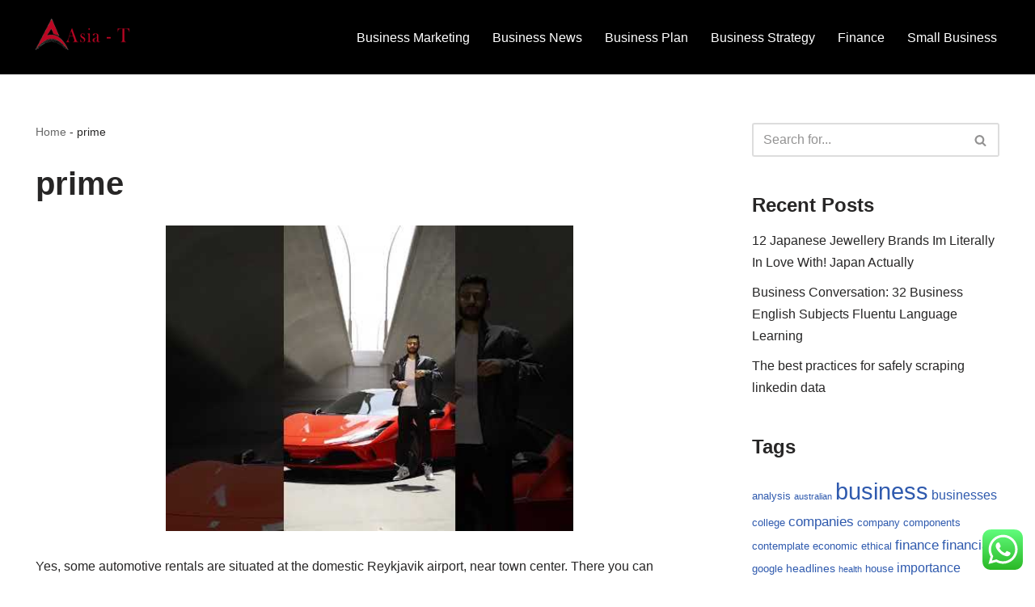

--- FILE ---
content_type: text/html; charset=UTF-8
request_url: https://asiantogel.com/tag/prime
body_size: 10875
content:
<!DOCTYPE html><html lang="en-US" prefix="og: https://ogp.me/ns#"><head>
<span data-id="qw4D9w" hidden></span><meta charset="UTF-8"><meta name="viewport" content="width=device-width, initial-scale=1, minimum-scale=1"><link rel="profile" href="https://gmpg.org/xfn/11"><title>prime - AT</title><meta name="robots" content="follow, noindex"/><meta property="og:locale" content="en_US" /><meta property="og:type" content="article" /><meta property="og:title" content="prime - AT" /><meta property="og:url" content="https://asiantogel.com/tag/prime" /><meta property="og:site_name" content="AT" /><meta name="twitter:card" content="summary_large_image" /><meta name="twitter:title" content="prime - AT" /><meta name="twitter:label1" content="Posts" /><meta name="twitter:data1" content="2" /> <script type="application/ld+json" class="rank-math-schema-pro">{"@context":"https://schema.org","@graph":[{"@type":"Person","@id":"https://asiantogel.com/#person","name":"AT","image":{"@type":"ImageObject","@id":"https://asiantogel.com/#logo","url":"https://asiantogel.com/wp-content/uploads/2021/11/cropped-cvd-150x140.png","contentUrl":"https://asiantogel.com/wp-content/uploads/2021/11/cropped-cvd-150x140.png","caption":"AT","inLanguage":"en-US"}},{"@type":"WebSite","@id":"https://asiantogel.com/#website","url":"https://asiantogel.com","name":"AT","publisher":{"@id":"https://asiantogel.com/#person"},"inLanguage":"en-US"},{"@type":"BreadcrumbList","@id":"https://asiantogel.com/tag/prime#breadcrumb","itemListElement":[{"@type":"ListItem","position":"1","item":{"@id":"https://asiantogel.com","name":"Home"}},{"@type":"ListItem","position":"2","item":{"@id":"https://asiantogel.com/tag/prime","name":"prime"}}]},{"@type":"CollectionPage","@id":"https://asiantogel.com/tag/prime#webpage","url":"https://asiantogel.com/tag/prime","name":"prime - AT","isPartOf":{"@id":"https://asiantogel.com/#website"},"inLanguage":"en-US","breadcrumb":{"@id":"https://asiantogel.com/tag/prime#breadcrumb"}}]}</script> <link rel="alternate" type="application/rss+xml" title="AT &raquo; Feed" href="https://asiantogel.com/feed" /><link rel="alternate" type="application/rss+xml" title="AT &raquo; prime Tag Feed" href="https://asiantogel.com/tag/prime/feed" /><link data-optimized="2" rel="stylesheet" href="https://asiantogel.com/wp-content/litespeed/css/14dc4945c522f2b0839260a12db9df71.css?ver=e9124" /><script>var __litespeed_var_0__="9408cd3b62";</script> <script src="https://asiantogel.com/wp-includes/js/jquery/jquery.min.js?ver=3.7.1" id="jquery-core-js"></script> <link rel="https://api.w.org/" href="https://asiantogel.com/wp-json/" /><link rel="alternate" title="JSON" type="application/json" href="https://asiantogel.com/wp-json/wp/v2/tags/563" /><link rel="EditURI" type="application/rsd+xml" title="RSD" href="https://asiantogel.com/xmlrpc.php?rsd" /><meta name="generator" content="WordPress 6.9" /><link rel="icon" href="https://asiantogel.com/wp-content/uploads/2021/11/cropped-cropped-cvd-32x32.png" sizes="32x32" /><link rel="icon" href="https://asiantogel.com/wp-content/uploads/2021/11/cropped-cropped-cvd-192x192.png" sizes="192x192" /><link rel="apple-touch-icon" href="https://asiantogel.com/wp-content/uploads/2021/11/cropped-cropped-cvd-180x180.png" /><meta name="msapplication-TileImage" content="https://asiantogel.com/wp-content/uploads/2021/11/cropped-cropped-cvd-270x270.png" /></head><body  class="archive tag tag-prime tag-563 wp-custom-logo wp-theme-neve  nv-blog-default nv-sidebar-right menu_sidebar_slide_left" id="neve_body"  ><div class="wrapper"><header class="header"  >
<a class="neve-skip-link show-on-focus" href="#content" >
Skip to content		</a><div id="header-grid"  class="hfg_header site-header"><nav class="header--row header-main hide-on-mobile hide-on-tablet layout-full-contained nv-navbar header--row"
data-row-id="main" data-show-on="desktop"><div
class="header--row-inner header-main-inner"><div class="container"><div
class="row row--wrapper"
data-section="hfg_header_layout_main" ><div class="hfg-slot left"><div class="builder-item desktop-left"><div class="item--inner builder-item--logo"
data-section="title_tagline"
data-item-id="logo"><div class="site-logo">
<a class="brand" href="https://asiantogel.com/" aria-label="AT Business News" rel="home"><img width="300" height="140" src="https://asiantogel.com/wp-content/uploads/2021/11/cropped-cvd.png" class="neve-site-logo skip-lazy" alt="" data-variant="logo" decoding="async" /></a></div></div></div></div><div class="hfg-slot right"><div class="builder-item has-nav"><div class="item--inner builder-item--primary-menu has_menu"
data-section="header_menu_primary"
data-item-id="primary-menu"><div class="nv-nav-wrap"><div role="navigation" class="nav-menu-primary"
aria-label="Primary Menu"><ul id="nv-primary-navigation-main" class="primary-menu-ul nav-ul menu-desktop"><li id="menu-item-32152" class="menu-item menu-item-type-taxonomy menu-item-object-category menu-item-32152"><div class="wrap"><a href="https://asiantogel.com/category/business-marketing">Business Marketing</a></div></li><li id="menu-item-32153" class="menu-item menu-item-type-taxonomy menu-item-object-category menu-item-32153"><div class="wrap"><a href="https://asiantogel.com/category/business-news">Business News</a></div></li><li id="menu-item-32154" class="menu-item menu-item-type-taxonomy menu-item-object-category menu-item-32154"><div class="wrap"><a href="https://asiantogel.com/category/business-plan">Business Plan</a></div></li><li id="menu-item-32155" class="menu-item menu-item-type-taxonomy menu-item-object-category menu-item-32155"><div class="wrap"><a href="https://asiantogel.com/category/business-strategy">Business Strategy</a></div></li><li id="menu-item-32156" class="menu-item menu-item-type-taxonomy menu-item-object-category menu-item-32156"><div class="wrap"><a href="https://asiantogel.com/category/finance">Finance</a></div></li><li id="menu-item-32157" class="menu-item menu-item-type-taxonomy menu-item-object-category menu-item-32157"><div class="wrap"><a href="https://asiantogel.com/category/small-business">Small Business</a></div></li></ul></div></div></div></div></div></div></div></div></nav><nav class="header--row header-main hide-on-desktop layout-full-contained nv-navbar header--row"
data-row-id="main" data-show-on="mobile"><div
class="header--row-inner header-main-inner"><div class="container"><div
class="row row--wrapper"
data-section="hfg_header_layout_main" ><div class="hfg-slot left"><div class="builder-item tablet-left mobile-left"><div class="item--inner builder-item--logo"
data-section="title_tagline"
data-item-id="logo"><div class="site-logo">
<a class="brand" href="https://asiantogel.com/" aria-label="AT Business News" rel="home"><img width="300" height="140" src="https://asiantogel.com/wp-content/uploads/2021/11/cropped-cvd.png" class="neve-site-logo skip-lazy" alt="" data-variant="logo" decoding="async" /></a></div></div></div></div><div class="hfg-slot right"><div class="builder-item tablet-left mobile-left"><div class="item--inner builder-item--nav-icon"
data-section="header_menu_icon"
data-item-id="nav-icon"><div class="menu-mobile-toggle item-button navbar-toggle-wrapper">
<button type="button" class=" navbar-toggle"
value="Navigation Menu"
aria-label="Navigation Menu "
aria-expanded="false" onclick="if('undefined' !== typeof toggleAriaClick ) { toggleAriaClick() }">
<span class="bars">
<span class="icon-bar"></span>
<span class="icon-bar"></span>
<span class="icon-bar"></span>
</span>
<span class="screen-reader-text">Navigation Menu</span>
</button></div></div></div></div></div></div></div></nav><div
id="header-menu-sidebar" class="header-menu-sidebar tcb menu-sidebar-panel slide_left hfg-pe"
data-row-id="sidebar"><div id="header-menu-sidebar-bg" class="header-menu-sidebar-bg"><div class="close-sidebar-panel navbar-toggle-wrapper">
<button type="button" class="hamburger is-active  navbar-toggle active" 					value="Navigation Menu"
aria-label="Navigation Menu "
aria-expanded="false" onclick="if('undefined' !== typeof toggleAriaClick ) { toggleAriaClick() }">
<span class="bars">
<span class="icon-bar"></span>
<span class="icon-bar"></span>
<span class="icon-bar"></span>
</span>
<span class="screen-reader-text">
Navigation Menu					</span>
</button></div><div id="header-menu-sidebar-inner" class="header-menu-sidebar-inner tcb "><div class="builder-item has-nav"><div class="item--inner builder-item--primary-menu has_menu"
data-section="header_menu_primary"
data-item-id="primary-menu"><div class="nv-nav-wrap"><div role="navigation" class="nav-menu-primary"
aria-label="Primary Menu"><ul id="nv-primary-navigation-sidebar" class="primary-menu-ul nav-ul menu-mobile"><li class="menu-item menu-item-type-taxonomy menu-item-object-category menu-item-32152"><div class="wrap"><a href="https://asiantogel.com/category/business-marketing">Business Marketing</a></div></li><li class="menu-item menu-item-type-taxonomy menu-item-object-category menu-item-32153"><div class="wrap"><a href="https://asiantogel.com/category/business-news">Business News</a></div></li><li class="menu-item menu-item-type-taxonomy menu-item-object-category menu-item-32154"><div class="wrap"><a href="https://asiantogel.com/category/business-plan">Business Plan</a></div></li><li class="menu-item menu-item-type-taxonomy menu-item-object-category menu-item-32155"><div class="wrap"><a href="https://asiantogel.com/category/business-strategy">Business Strategy</a></div></li><li class="menu-item menu-item-type-taxonomy menu-item-object-category menu-item-32156"><div class="wrap"><a href="https://asiantogel.com/category/finance">Finance</a></div></li><li class="menu-item menu-item-type-taxonomy menu-item-object-category menu-item-32157"><div class="wrap"><a href="https://asiantogel.com/category/small-business">Small Business</a></div></li></ul></div></div></div></div></div></div></div><div class="header-menu-sidebar-overlay hfg-ov hfg-pe" onclick="if('undefined' !== typeof toggleAriaClick ) { toggleAriaClick() }"></div></div></header><main id="content" class="neve-main"><div class="container archive-container"><div class="row"><div class="nv-index-posts blog col"><div class="nv-page-title-wrap nv-big-title" ><div class="nv-page-title ">
<small class="neve-breadcrumbs-wrapper"><nav aria-label="breadcrumbs" class="rank-math-breadcrumb"><a href="https://asiantogel.com">Home</a><span class="separator"> - </span><span class="last">prime</span></nav></small><h1>prime</h1></div></div><div class="posts-wrapper"><article id="post-5808" class="post-5808 post type-post status-publish format-standard hentry category-info tag-extra tag-offers tag-prime tag-rental layout-alternative col-12  nv-non-grid-article "><div class="article-content-col"><div class="content"><div class="alternative-post nv-ft-wrap"><div class="non-grid-content alternative-layout-content"><div class="excerpt-wrap entry-summary"><p><img decoding="async" class='wp-post-image' style='display: block;margin-left:auto;margin-right:auto;' src="https://i.ytimg.com/vi/oWoG665Mcts/hqdefault.jpg" width="504px" alt="Automotive car rent"/></p><p>Yes, some automotive rentals are situated at the domestic Reykjavik airport, near town center. There you can conveniently decide up your rental automobile or drop it off earlier than flying to a different part of the nation. Yes, most rental automobiles in Iceland are geared up with automated transmissions. In our luxury class and within the 4&#215;4/SUV class, you&#8217;ll usually discover automated transmission automobiles. Before booking your automotive, be sure to fastidiously learn the product description to verify the car&#8217;s transmission type. RhoRent Rent a automobile is essentially the most organized car rental firm on the island with car rental stations within the airport of Rhodes the Port and in  all main locations!</p><p><img decoding="async" class='aligncenter' style='display: block;margin-left:auto;margin-right:auto;' src="https://i.ytimg.com/vi/UYYehc6HX_Q/hqdefault.jpg" width="505px" alt="Automotive car rent"/></p><p>Car leases in Malang make traveling simpler as the drivers are experienced in visiting plenty of in style locations in a short while. Traveloka is now offering automobile rental providers in Malang. Anchorage, as the biggest city &hellip;</p></div><h2 class="blog-entry-title entry-title"><a href="https://asiantogel.com/prime-bali-car-rental-offers-from-15-day-no-extra-fees.html" rel="bookmark">Prime Bali Car Rental Offers From $15 Day No Extra Fees!</a></h2><ul class="nv-meta-list"></ul></div></div></div></div></article><article id="post-31178" class="post-31178 post type-post status-publish format-standard hentry category-finance tag-awarded tag-honours tag-hovey tag-journal tag-leisure tag-manoir tag-prime tag-travel layout-alternative col-12  nv-non-grid-article "><div class="article-content-col"><div class="content"><div class="alternative-post nv-ft-wrap"><div class="non-grid-content alternative-layout-content"><div class="excerpt-wrap entry-summary"><p>Similarly, a leisure traveler might make a enterprise contact at a bar, purchase a new shopper, or work on a proposal for when she returns residence. If the focus nonetheless is principally <a href="https://www.travelsw.xyz" target="_blank" rel="noopener">Travel Insurance</a> on vacation, it&#8217;s leisure travel. That’s why it’s important that airways and travel corporations take action now. But the opportunities for those that can adapt rapidly are huge.</p><p>The tourism sector consists of travel and our businesses that manage, plan and facilitate the travel utterly. Tour businesses are often used by the public to e-book trips and vacations and as such guarantee a clean travel. There are many types of travel types for those travelling on trips and holidays including air, sea, and street and in addition to rail.</p><ul><li>The challenges faced by the tourism sector over the past 12 months have been assuaged by rising vaccination levels and the sharp decline in Covid-19 incidence charges,</li></ul>&hellip;</div><h2 class="blog-entry-title entry-title"><a href="https://asiantogel.com/manoir-hovey-awarded-prime-honours-by-travel-leisure-journal.html" rel="bookmark">Manoir Hovey Awarded Prime Honours By Travel &#038; Leisure Journal</a></h2><ul class="nv-meta-list"></ul></div></div></div></div></article></div><div class="w-100"></div></div><div class="nv-sidebar-wrap col-sm-12 nv-right blog-sidebar " ><aside id="secondary" role="complementary"><div id="search-2" class="widget widget_search"><form role="search"
method="get"
class="search-form"
action="https://asiantogel.com/">
<label>
<span class="screen-reader-text">Search for...</span>
</label>
<input type="search"
class="search-field"
aria-label="Search"
placeholder="Search for..."
value=""
name="s"/>
<button type="submit"
class="search-submit nv-submit"
aria-label="Search">
<span class="nv-search-icon-wrap">
<span class="nv-icon nv-search" >
<svg width="15" height="15" viewBox="0 0 1792 1792" xmlns="http://www.w3.org/2000/svg"><path d="M1216 832q0-185-131.5-316.5t-316.5-131.5-316.5 131.5-131.5 316.5 131.5 316.5 316.5 131.5 316.5-131.5 131.5-316.5zm512 832q0 52-38 90t-90 38q-54 0-90-38l-343-342q-179 124-399 124-143 0-273.5-55.5t-225-150-150-225-55.5-273.5 55.5-273.5 150-225 225-150 273.5-55.5 273.5 55.5 225 150 150 225 55.5 273.5q0 220-124 399l343 343q37 37 37 90z" /></svg>
</span>			</span>
</button></form></div><div id="recent-posts-2" class="widget widget_recent_entries"><p class="widget-title">Recent Posts</p><ul><li>
<a href="https://asiantogel.com/12-japanese-jewellery-brands-im-literally-in-love-with-japan-actually.html">12 Japanese Jewellery Brands Im Literally In Love With! Japan Actually</a></li><li>
<a href="https://asiantogel.com/business-conversation-32-business-english-subjects-fluentu-language-learning.html">Business Conversation: 32 Business English Subjects Fluentu Language Learning</a></li><li>
<a href="https://asiantogel.com/the-best-practices-for-safely-scraping-linkedin-data-2.html">The best practices for safely scraping linkedin data</a></li></ul></div><div id="tag_cloud-2" class="widget widget_tag_cloud"><p class="widget-title">Tags</p><div class="tagcloud"><a href="https://asiantogel.com/tag/analysis" class="tag-cloud-link tag-link-346 tag-link-position-1" style="font-size: 9.8443113772455pt;" aria-label="analysis (19 items)">analysis</a>
<a href="https://asiantogel.com/tag/australian" class="tag-cloud-link tag-link-1114 tag-link-position-2" style="font-size: 8.251497005988pt;" aria-label="australian (12 items)">australian</a>
<a href="https://asiantogel.com/tag/business" class="tag-cloud-link tag-link-86 tag-link-position-3" style="font-size: 22pt;" aria-label="business (566 items)">business</a>
<a href="https://asiantogel.com/tag/businesses" class="tag-cloud-link tag-link-484 tag-link-position-4" style="font-size: 11.688622754491pt;" aria-label="businesses (32 items)">businesses</a>
<a href="https://asiantogel.com/tag/college" class="tag-cloud-link tag-link-799 tag-link-position-5" style="font-size: 9.6766467065868pt;" aria-label="college (18 items)">college</a>
<a href="https://asiantogel.com/tag/companies" class="tag-cloud-link tag-link-349 tag-link-position-6" style="font-size: 12.778443113772pt;" aria-label="companies (44 items)">companies</a>
<a href="https://asiantogel.com/tag/company" class="tag-cloud-link tag-link-100 tag-link-position-7" style="font-size: 9.8443113772455pt;" aria-label="company (19 items)">company</a>
<a href="https://asiantogel.com/tag/components" class="tag-cloud-link tag-link-1013 tag-link-position-8" style="font-size: 9.5089820359281pt;" aria-label="components (17 items)">components</a>
<a href="https://asiantogel.com/tag/contemplate" class="tag-cloud-link tag-link-1131 tag-link-position-9" style="font-size: 9.5089820359281pt;" aria-label="contemplate (17 items)">contemplate</a>
<a href="https://asiantogel.com/tag/economic" class="tag-cloud-link tag-link-103 tag-link-position-10" style="font-size: 9.5089820359281pt;" aria-label="economic (17 items)">economic</a>
<a href="https://asiantogel.com/tag/ethical" class="tag-cloud-link tag-link-1064 tag-link-position-11" style="font-size: 9.5089820359281pt;" aria-label="ethical (17 items)">ethical</a>
<a href="https://asiantogel.com/tag/finance" class="tag-cloud-link tag-link-101 tag-link-position-12" style="font-size: 13.02994011976pt;" aria-label="finance (47 items)">finance</a>
<a href="https://asiantogel.com/tag/financial" class="tag-cloud-link tag-link-124 tag-link-position-13" style="font-size: 12.694610778443pt;" aria-label="financial (43 items)">financial</a>
<a href="https://asiantogel.com/tag/google" class="tag-cloud-link tag-link-427 tag-link-position-14" style="font-size: 9.6766467065868pt;" aria-label="google (18 items)">google</a>
<a href="https://asiantogel.com/tag/headlines" class="tag-cloud-link tag-link-303 tag-link-position-15" style="font-size: 10.682634730539pt;" aria-label="headlines (24 items)">headlines</a>
<a href="https://asiantogel.com/tag/health" class="tag-cloud-link tag-link-636 tag-link-position-16" style="font-size: 8.251497005988pt;" aria-label="health (12 items)">health</a>
<a href="https://asiantogel.com/tag/house" class="tag-cloud-link tag-link-548 tag-link-position-17" style="font-size: 9.5089820359281pt;" aria-label="house (17 items)">house</a>
<a href="https://asiantogel.com/tag/importance" class="tag-cloud-link tag-link-546 tag-link-position-18" style="font-size: 12.191616766467pt;" aria-label="importance (37 items)">importance</a>
<a href="https://asiantogel.com/tag/information" class="tag-cloud-link tag-link-308 tag-link-position-19" style="font-size: 8.251497005988pt;" aria-label="information (12 items)">information</a>
<a href="https://asiantogel.com/tag/international" class="tag-cloud-link tag-link-439 tag-link-position-20" style="font-size: 8pt;" aria-label="international (11 items)">international</a>
<a href="https://asiantogel.com/tag/jewelry" class="tag-cloud-link tag-link-1429 tag-link-position-21" style="font-size: 8.251497005988pt;" aria-label="jewelry (12 items)">jewelry</a>
<a href="https://asiantogel.com/tag/latest" class="tag-cloud-link tag-link-361 tag-link-position-22" style="font-size: 14.958083832335pt;" aria-label="latest (80 items)">latest</a>
<a href="https://asiantogel.com/tag/market" class="tag-cloud-link tag-link-173 tag-link-position-23" style="font-size: 9.0059880239521pt;" aria-label="market (15 items)">market</a>
<a href="https://asiantogel.com/tag/microsoft" class="tag-cloud-link tag-link-1154 tag-link-position-24" style="font-size: 9.8443113772455pt;" aria-label="microsoft (19 items)">microsoft</a>
<a href="https://asiantogel.com/tag/office" class="tag-cloud-link tag-link-1161 tag-link-position-25" style="font-size: 9.2574850299401pt;" aria-label="office (16 items)">office</a>
<a href="https://asiantogel.com/tag/online" class="tag-cloud-link tag-link-85 tag-link-position-26" style="font-size: 11.353293413174pt;" aria-label="online (29 items)">online</a>
<a href="https://asiantogel.com/tag/personal" class="tag-cloud-link tag-link-145 tag-link-position-27" style="font-size: 8pt;" aria-label="personal (11 items)">personal</a>
<a href="https://asiantogel.com/tag/residence" class="tag-cloud-link tag-link-509 tag-link-position-28" style="font-size: 10.934131736527pt;" aria-label="residence (26 items)">residence</a>
<a href="https://asiantogel.com/tag/small" class="tag-cloud-link tag-link-178 tag-link-position-29" style="font-size: 12.359281437126pt;" aria-label="small (39 items)">small</a>
<a href="https://asiantogel.com/tag/solutions" class="tag-cloud-link tag-link-248 tag-link-position-30" style="font-size: 11.77245508982pt;" aria-label="solutions (33 items)">solutions</a>
<a href="https://asiantogel.com/tag/sources" class="tag-cloud-link tag-link-496 tag-link-position-31" style="font-size: 8.251497005988pt;" aria-label="sources (12 items)">sources</a>
<a href="https://asiantogel.com/tag/sports" class="tag-cloud-link tag-link-838 tag-link-position-32" style="font-size: 8.251497005988pt;" aria-label="sports (12 items)">sports</a>
<a href="https://asiantogel.com/tag/start" class="tag-cloud-link tag-link-312 tag-link-position-33" style="font-size: 11.688622754491pt;" aria-label="start (32 items)">start</a>
<a href="https://asiantogel.com/tag/starting" class="tag-cloud-link tag-link-148 tag-link-position-34" style="font-size: 12.191616766467pt;" aria-label="starting (37 items)">starting</a>
<a href="https://asiantogel.com/tag/state" class="tag-cloud-link tag-link-627 tag-link-position-35" style="font-size: 9.0059880239521pt;" aria-label="state (15 items)">state</a>
<a href="https://asiantogel.com/tag/stock" class="tag-cloud-link tag-link-115 tag-link-position-36" style="font-size: 9.5089820359281pt;" aria-label="stock (17 items)">stock</a>
<a href="https://asiantogel.com/tag/stories" class="tag-cloud-link tag-link-561 tag-link-position-37" style="font-size: 11.101796407186pt;" aria-label="stories (27 items)">stories</a>
<a href="https://asiantogel.com/tag/success" class="tag-cloud-link tag-link-94 tag-link-position-38" style="font-size: 9.8443113772455pt;" aria-label="success (19 items)">success</a>
<a href="https://asiantogel.com/tag/successful" class="tag-cloud-link tag-link-1183 tag-link-position-39" style="font-size: 10.934131736527pt;" aria-label="successful (26 items)">successful</a>
<a href="https://asiantogel.com/tag/suggestions" class="tag-cloud-link tag-link-297 tag-link-position-40" style="font-size: 8pt;" aria-label="suggestions (11 items)">suggestions</a>
<a href="https://asiantogel.com/tag/technology" class="tag-cloud-link tag-link-990 tag-link-position-41" style="font-size: 9.0059880239521pt;" aria-label="technology (15 items)">technology</a>
<a href="https://asiantogel.com/tag/travel" class="tag-cloud-link tag-link-1188 tag-link-position-42" style="font-size: 10.011976047904pt;" aria-label="travel (20 items)">travel</a>
<a href="https://asiantogel.com/tag/updates" class="tag-cloud-link tag-link-354 tag-link-position-43" style="font-size: 9.8443113772455pt;" aria-label="updates (19 items)">updates</a>
<a href="https://asiantogel.com/tag/world" class="tag-cloud-link tag-link-302 tag-link-position-44" style="font-size: 10.179640718563pt;" aria-label="world (21 items)">world</a>
<a href="https://asiantogel.com/tag/zealand" class="tag-cloud-link tag-link-523 tag-link-position-45" style="font-size: 9.0059880239521pt;" aria-label="zealand (15 items)">zealand</a></div></div><div id="nav_menu-2" class="widget widget_nav_menu"><p class="widget-title">About Us</p><div class="menu-about-us-container"><ul id="menu-about-us" class="menu"><li id="menu-item-31160" class="menu-item menu-item-type-post_type menu-item-object-page menu-item-31160"><a href="https://asiantogel.com/sitemap">Sitemap</a></li><li id="menu-item-31161" class="menu-item menu-item-type-post_type menu-item-object-page menu-item-31161"><a href="https://asiantogel.com/disclosure-policy">Disclosure Policy</a></li><li id="menu-item-31163" class="menu-item menu-item-type-post_type menu-item-object-page menu-item-31163"><a href="https://asiantogel.com/contact-us">Contact Us</a></li></ul></div></div><div id="text-4" class="widget widget_text"><div class="textwidget"><p><a href="http://c041cac26dd0e59e9648299abcb93346f5261131">c041cac26dd0e59e9648299abcb93346f5261131</a></p></div></div><div id="magenet_widget-2" class="widget widget_magenet_widget"><aside class="widget magenet_widget_box"><div class="mads-block"></div></aside></div><div id="custom_html-2" class="widget_text widget widget_custom_html"><div class="textwidget custom-html-widget"><meta name='outreach_verification' content='O5xlXTXSthZRgcil5jqk' /></div></div><div id="execphp-5" class="widget widget_execphp"><div class="execphpwidget"></div></div></aside></div></div></div></main><button tabindex="0" id="scroll-to-top" class="scroll-to-top scroll-to-top-right  scroll-show-mobile icon" aria-label="Scroll To Top"><svg class="scroll-to-top-icon" aria-hidden="true" role="img" xmlns="http://www.w3.org/2000/svg" width="15" height="15" viewBox="0 0 15 15"><rect width="15" height="15" fill="none"/><path fill="currentColor" d="M2,8.48l-.65-.65a.71.71,0,0,1,0-1L7,1.14a.72.72,0,0,1,1,0l5.69,5.7a.71.71,0,0,1,0,1L13,8.48a.71.71,0,0,1-1,0L8.67,4.94v8.42a.7.7,0,0,1-.7.7H7a.7.7,0,0,1-.7-.7V4.94L3,8.47a.7.7,0,0,1-1,0Z"/></svg></button><footer class="site-footer" id="site-footer"  ><div class="hfg_footer"><div class="footer--row footer-bottom layout-full-contained"
id="cb-row--footer-desktop-bottom"
data-row-id="bottom" data-show-on="desktop"><div
class="footer--row-inner footer-bottom-inner footer-content-wrap"><div class="container"><div
class="hfg-grid nv-footer-content hfg-grid-bottom row--wrapper row "
data-section="hfg_footer_layout_bottom" ><div class="hfg-slot left"><div class="builder-item cr"><div class="item--inner"><div class="component-wrap"><div><p><a href="https://themeisle.com/themes/neve/" rel="nofollow">Neve</a> | Powered by <a href="https://wordpress.org" rel="nofollow">WordPress</a></p></div></div></div></div></div><div class="hfg-slot c-left"></div><div class="hfg-slot center"></div></div></div></div></div></div></footer></div> <script type="speculationrules">{"prefetch":[{"source":"document","where":{"and":[{"href_matches":"/*"},{"not":{"href_matches":["/wp-*.php","/wp-admin/*","/wp-content/uploads/*","/wp-content/*","/wp-content/plugins/*","/wp-content/themes/neve/*","/*\\?(.+)"]}},{"not":{"selector_matches":"a[rel~=\"nofollow\"]"}},{"not":{"selector_matches":".no-prefetch, .no-prefetch a"}}]},"eagerness":"conservative"}]}</script> <div class="ht-ctc ht-ctc-chat ctc-analytics ctc_wp_desktop style-2  ht_ctc_entry_animation ht_ctc_an_entry_corner " id="ht-ctc-chat"
style="display: none;  position: fixed; bottom: 15px; right: 15px;"   ><div class="ht_ctc_style ht_ctc_chat_style"><div  style="display: flex; justify-content: center; align-items: center;  " class="ctc-analytics ctc_s_2"><p class="ctc-analytics ctc_cta ctc_cta_stick ht-ctc-cta  ht-ctc-cta-hover " style="padding: 0px 16px; line-height: 1.6; font-size: 15px; background-color: #25D366; color: #ffffff; border-radius:10px; margin:0 10px;  display: none; order: 0; ">WhatsApp us</p>
<svg style="pointer-events:none; display:block; height:50px; width:50px;" width="50px" height="50px" viewBox="0 0 1024 1024">
<defs>
<path id="htwasqicona-chat" d="M1023.941 765.153c0 5.606-.171 17.766-.508 27.159-.824 22.982-2.646 52.639-5.401 66.151-4.141 20.306-10.392 39.472-18.542 55.425-9.643 18.871-21.943 35.775-36.559 50.364-14.584 14.56-31.472 26.812-50.315 36.416-16.036 8.172-35.322 14.426-55.744 18.549-13.378 2.701-42.812 4.488-65.648 5.3-9.402.336-21.564.505-27.15.505l-504.226-.081c-5.607 0-17.765-.172-27.158-.509-22.983-.824-52.639-2.646-66.152-5.4-20.306-4.142-39.473-10.392-55.425-18.542-18.872-9.644-35.775-21.944-50.364-36.56-14.56-14.584-26.812-31.471-36.415-50.314-8.174-16.037-14.428-35.323-18.551-55.744-2.7-13.378-4.487-42.812-5.3-65.649-.334-9.401-.503-21.563-.503-27.148l.08-504.228c0-5.607.171-17.766.508-27.159.825-22.983 2.646-52.639 5.401-66.151 4.141-20.306 10.391-39.473 18.542-55.426C34.154 93.24 46.455 76.336 61.07 61.747c14.584-14.559 31.472-26.812 50.315-36.416 16.037-8.172 35.324-14.426 55.745-18.549 13.377-2.701 42.812-4.488 65.648-5.3 9.402-.335 21.565-.504 27.149-.504l504.227.081c5.608 0 17.766.171 27.159.508 22.983.825 52.638 2.646 66.152 5.401 20.305 4.141 39.472 10.391 55.425 18.542 18.871 9.643 35.774 21.944 50.363 36.559 14.559 14.584 26.812 31.471 36.415 50.315 8.174 16.037 14.428 35.323 18.551 55.744 2.7 13.378 4.486 42.812 5.3 65.649.335 9.402.504 21.564.504 27.15l-.082 504.226z"/>
</defs>
<linearGradient id="htwasqiconb-chat" gradientUnits="userSpaceOnUse" x1="512.001" y1=".978" x2="512.001" y2="1025.023">
<stop offset="0" stop-color="#61fd7d"/>
<stop offset="1" stop-color="#2bb826"/>
</linearGradient>
<use xlink:href="#htwasqicona-chat" overflow="visible" style="fill: url(#htwasqiconb-chat)" fill="url(#htwasqiconb-chat)"/>
<g>
<path style="fill: #FFFFFF;" fill="#FFF" d="M783.302 243.246c-69.329-69.387-161.529-107.619-259.763-107.658-202.402 0-367.133 164.668-367.214 367.072-.026 64.699 16.883 127.854 49.017 183.522l-52.096 190.229 194.665-51.047c53.636 29.244 114.022 44.656 175.482 44.682h.151c202.382 0 367.128-164.688 367.21-367.094.039-98.087-38.121-190.319-107.452-259.706zM523.544 808.047h-.125c-54.767-.021-108.483-14.729-155.344-42.529l-11.146-6.612-115.517 30.293 30.834-112.592-7.259-11.544c-30.552-48.579-46.688-104.729-46.664-162.379.066-168.229 136.985-305.096 305.339-305.096 81.521.031 158.154 31.811 215.779 89.482s89.342 134.332 89.312 215.859c-.066 168.243-136.984 305.118-305.209 305.118zm167.415-228.515c-9.177-4.591-54.286-26.782-62.697-29.843-8.41-3.062-14.526-4.592-20.645 4.592-6.115 9.182-23.699 29.843-29.053 35.964-5.352 6.122-10.704 6.888-19.879 2.296-9.176-4.591-38.74-14.277-73.786-45.526-27.275-24.319-45.691-54.359-51.043-63.543-5.352-9.183-.569-14.146 4.024-18.72 4.127-4.109 9.175-10.713 13.763-16.069 4.587-5.355 6.117-9.183 9.175-15.304 3.059-6.122 1.529-11.479-.765-16.07-2.293-4.591-20.644-49.739-28.29-68.104-7.447-17.886-15.013-15.466-20.645-15.747-5.346-.266-11.469-.322-17.585-.322s-16.057 2.295-24.467 11.478-32.113 31.374-32.113 76.521c0 45.147 32.877 88.764 37.465 94.885 4.588 6.122 64.699 98.771 156.741 138.502 21.892 9.45 38.982 15.094 52.308 19.322 21.98 6.979 41.982 5.995 57.793 3.634 17.628-2.633 54.284-22.189 61.932-43.615 7.646-21.427 7.646-39.791 5.352-43.617-2.294-3.826-8.41-6.122-17.585-10.714z"/>
</g>
</svg></div></div></div>
<span class="ht_ctc_chat_data" data-settings="{&quot;number&quot;:&quot;6289634888810&quot;,&quot;pre_filled&quot;:&quot;&quot;,&quot;dis_m&quot;:&quot;show&quot;,&quot;dis_d&quot;:&quot;show&quot;,&quot;css&quot;:&quot;cursor: pointer; z-index: 99999999;&quot;,&quot;pos_d&quot;:&quot;position: fixed; bottom: 15px; right: 15px;&quot;,&quot;pos_m&quot;:&quot;position: fixed; bottom: 15px; right: 15px;&quot;,&quot;side_d&quot;:&quot;right&quot;,&quot;side_m&quot;:&quot;right&quot;,&quot;schedule&quot;:&quot;no&quot;,&quot;se&quot;:150,&quot;ani&quot;:&quot;no-animation&quot;,&quot;url_target_d&quot;:&quot;_blank&quot;,&quot;ga&quot;:&quot;yes&quot;,&quot;gtm&quot;:&quot;1&quot;,&quot;fb&quot;:&quot;yes&quot;,&quot;webhook_format&quot;:&quot;json&quot;,&quot;g_init&quot;:&quot;default&quot;,&quot;g_an_event_name&quot;:&quot;click to chat&quot;,&quot;gtm_event_name&quot;:&quot;Click to Chat&quot;,&quot;pixel_event_name&quot;:&quot;Click to Chat by HoliThemes&quot;}" data-rest="9408cd3b62"></span> <script id="ht_ctc_app_js-js-extra">var ht_ctc_chat_var = {"number":"6289634888810","pre_filled":"","dis_m":"show","dis_d":"show","css":"cursor: pointer; z-index: 99999999;","pos_d":"position: fixed; bottom: 15px; right: 15px;","pos_m":"position: fixed; bottom: 15px; right: 15px;","side_d":"right","side_m":"right","schedule":"no","se":"150","ani":"no-animation","url_target_d":"_blank","ga":"yes","gtm":"1","fb":"yes","webhook_format":"json","g_init":"default","g_an_event_name":"click to chat","gtm_event_name":"Click to Chat","pixel_event_name":"Click to Chat by HoliThemes"};
var ht_ctc_variables = {"g_an_event_name":"click to chat","gtm_event_name":"Click to Chat","pixel_event_type":"trackCustom","pixel_event_name":"Click to Chat by HoliThemes","g_an_params":["g_an_param_1","g_an_param_2","g_an_param_3"],"g_an_param_1":{"key":"number","value":"{number}"},"g_an_param_2":{"key":"title","value":"{title}"},"g_an_param_3":{"key":"url","value":"{url}"},"pixel_params":["pixel_param_1","pixel_param_2","pixel_param_3","pixel_param_4"],"pixel_param_1":{"key":"Category","value":"Click to Chat for WhatsApp"},"pixel_param_2":{"key":"ID","value":"{number}"},"pixel_param_3":{"key":"Title","value":"{title}"},"pixel_param_4":{"key":"URL","value":"{url}"},"gtm_params":["gtm_param_1","gtm_param_2","gtm_param_3","gtm_param_4","gtm_param_5"],"gtm_param_1":{"key":"type","value":"chat"},"gtm_param_2":{"key":"number","value":"{number}"},"gtm_param_3":{"key":"title","value":"{title}"},"gtm_param_4":{"key":"url","value":"{url}"},"gtm_param_5":{"key":"ref","value":"dataLayer push"}};
//# sourceURL=ht_ctc_app_js-js-extra</script> <script id="wp-emoji-settings" type="application/json">{"baseUrl":"https://s.w.org/images/core/emoji/17.0.2/72x72/","ext":".png","svgUrl":"https://s.w.org/images/core/emoji/17.0.2/svg/","svgExt":".svg","source":{"concatemoji":"https://asiantogel.com/wp-includes/js/wp-emoji-release.min.js?ver=6.9"}}</script> <script type="module">/*! This file is auto-generated */
const a=JSON.parse(document.getElementById("wp-emoji-settings").textContent),o=(window._wpemojiSettings=a,"wpEmojiSettingsSupports"),s=["flag","emoji"];function i(e){try{var t={supportTests:e,timestamp:(new Date).valueOf()};sessionStorage.setItem(o,JSON.stringify(t))}catch(e){}}function c(e,t,n){e.clearRect(0,0,e.canvas.width,e.canvas.height),e.fillText(t,0,0);t=new Uint32Array(e.getImageData(0,0,e.canvas.width,e.canvas.height).data);e.clearRect(0,0,e.canvas.width,e.canvas.height),e.fillText(n,0,0);const a=new Uint32Array(e.getImageData(0,0,e.canvas.width,e.canvas.height).data);return t.every((e,t)=>e===a[t])}function p(e,t){e.clearRect(0,0,e.canvas.width,e.canvas.height),e.fillText(t,0,0);var n=e.getImageData(16,16,1,1);for(let e=0;e<n.data.length;e++)if(0!==n.data[e])return!1;return!0}function u(e,t,n,a){switch(t){case"flag":return n(e,"\ud83c\udff3\ufe0f\u200d\u26a7\ufe0f","\ud83c\udff3\ufe0f\u200b\u26a7\ufe0f")?!1:!n(e,"\ud83c\udde8\ud83c\uddf6","\ud83c\udde8\u200b\ud83c\uddf6")&&!n(e,"\ud83c\udff4\udb40\udc67\udb40\udc62\udb40\udc65\udb40\udc6e\udb40\udc67\udb40\udc7f","\ud83c\udff4\u200b\udb40\udc67\u200b\udb40\udc62\u200b\udb40\udc65\u200b\udb40\udc6e\u200b\udb40\udc67\u200b\udb40\udc7f");case"emoji":return!a(e,"\ud83e\u1fac8")}return!1}function f(e,t,n,a){let r;const o=(r="undefined"!=typeof WorkerGlobalScope&&self instanceof WorkerGlobalScope?new OffscreenCanvas(300,150):document.createElement("canvas")).getContext("2d",{willReadFrequently:!0}),s=(o.textBaseline="top",o.font="600 32px Arial",{});return e.forEach(e=>{s[e]=t(o,e,n,a)}),s}function r(e){var t=document.createElement("script");t.src=e,t.defer=!0,document.head.appendChild(t)}a.supports={everything:!0,everythingExceptFlag:!0},new Promise(t=>{let n=function(){try{var e=JSON.parse(sessionStorage.getItem(o));if("object"==typeof e&&"number"==typeof e.timestamp&&(new Date).valueOf()<e.timestamp+604800&&"object"==typeof e.supportTests)return e.supportTests}catch(e){}return null}();if(!n){if("undefined"!=typeof Worker&&"undefined"!=typeof OffscreenCanvas&&"undefined"!=typeof URL&&URL.createObjectURL&&"undefined"!=typeof Blob)try{var e="postMessage("+f.toString()+"("+[JSON.stringify(s),u.toString(),c.toString(),p.toString()].join(",")+"));",a=new Blob([e],{type:"text/javascript"});const r=new Worker(URL.createObjectURL(a),{name:"wpTestEmojiSupports"});return void(r.onmessage=e=>{i(n=e.data),r.terminate(),t(n)})}catch(e){}i(n=f(s,u,c,p))}t(n)}).then(e=>{for(const n in e)a.supports[n]=e[n],a.supports.everything=a.supports.everything&&a.supports[n],"flag"!==n&&(a.supports.everythingExceptFlag=a.supports.everythingExceptFlag&&a.supports[n]);var t;a.supports.everythingExceptFlag=a.supports.everythingExceptFlag&&!a.supports.flag,a.supports.everything||((t=a.source||{}).concatemoji?r(t.concatemoji):t.wpemoji&&t.twemoji&&(r(t.twemoji),r(t.wpemoji)))});
//# sourceURL=https://asiantogel.com/wp-includes/js/wp-emoji-loader.min.js</script> <script data-optimized="1" src="https://asiantogel.com/wp-content/litespeed/js/2d186090240675430920f47fc4576bd7.js?ver=e9124"></script><script defer src="https://static.cloudflareinsights.com/beacon.min.js/vcd15cbe7772f49c399c6a5babf22c1241717689176015" integrity="sha512-ZpsOmlRQV6y907TI0dKBHq9Md29nnaEIPlkf84rnaERnq6zvWvPUqr2ft8M1aS28oN72PdrCzSjY4U6VaAw1EQ==" data-cf-beacon='{"version":"2024.11.0","token":"332732d89e9a4bda883dafa447435487","r":1,"server_timing":{"name":{"cfCacheStatus":true,"cfEdge":true,"cfExtPri":true,"cfL4":true,"cfOrigin":true,"cfSpeedBrain":true},"location_startswith":null}}' crossorigin="anonymous"></script>
</body></html>
<!-- Page optimized by LiteSpeed Cache @2026-01-18 19:20:56 -->

<!-- Page cached by LiteSpeed Cache 7.7 on 2026-01-18 19:20:56 -->